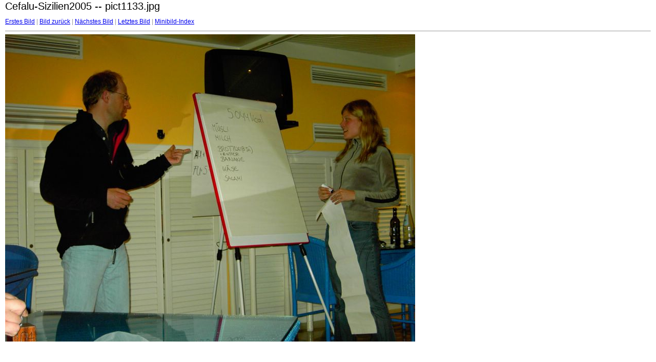

--- FILE ---
content_type: text/html
request_url: http://stefanfaeth.de/alben/Cefalu-Sizilien2005/target22.html
body_size: 470
content:
<html>
<head>
<title>pict1133.jpg</title>
<meta http-equiv="Content-Type" content="text/html; charset=iso-8859-1">
<link rel="stylesheet" href="style.css" type="text/css">
</head>
<body bgcolor="#FFFFFF" text="#000000">
<span class="textbg">Cefalu-Sizilien2005 -- pict1133.jpg </span><br> <span class="textsm"></span>
<p><span class="textreg">
<a href="target0.html">Erstes Bild</a> |
<a href="target21.html">Bild zurück</a> |
<a href="target23.html">Nächstes Bild</a> |
<a href="target214.html">Letztes Bild</a> | <a href="rsvo_album.html">Minibild-Index</a><br>
</span><hr size="1">



<a href="rsvo_album.html"><img src="images/pict1133.jpg" width="800" height="600 alt="pict1133.jpg"" title="pict1133.jpg (large)" bytes" border="0"></a><p>
<map name="Map">
  <area shape="rect" coords="95,1,129,44" href="frameset.htm">
</map>
</body>
</html>
